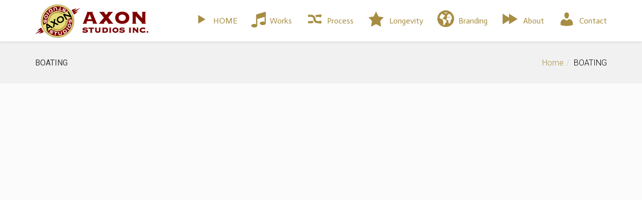

--- FILE ---
content_type: text/html; charset=UTF-8
request_url: https://axonbranding.com/portfolio/boating/
body_size: 5967
content:
<!DOCTYPE html>
<!--[if lt IE 7 ]><html class="ie ie6" lang="en-US" prefix="og: http://ogp.me/ns#"> <![endif]-->
<!--[if IE 7 ]><html class="ie ie7" lang="en-US" prefix="og: http://ogp.me/ns#"> <![endif]-->
<!--[if IE 8 ]><html class="ie ie8" lang="en-US" prefix="og: http://ogp.me/ns#"> <![endif]-->
<!--[if (gte IE 9)|!(IE)]><!--><html lang="en-US" prefix="og: http://ogp.me/ns#"> <!--<![endif]-->
<head>
	<!-- Basic Page Needs
  ================================================== -->
	<meta charset="UTF-8">

	<!-- Mobile Specific Metas
  ================================================== -->

	<meta name="viewport" content="width=device-width, initial-scale=1, maximum-scale=1">

	<!--[if lt IE 9]>
		<script src="//html5shim.googlecode.com/svn/trunk/html5.js"></script>
	<![endif]-->

<title>BOATING - Axon Studios Inc.</title>

<!-- This site is optimized with the Yoast SEO plugin v4.4 - https://yoast.com/wordpress/plugins/seo/ -->
<link rel="canonical" href="https://axonbranding.com/portfolio/boating/" />
<meta property="og:locale" content="en_US" />
<meta property="og:type" content="article" />
<meta property="og:title" content="BOATING - Axon Studios Inc." />
<meta property="og:url" content="https://axonbranding.com/portfolio/boating/" />
<meta property="og:site_name" content="Axon Studios Inc." />
<!-- / Yoast SEO plugin. -->

<link rel='dns-prefetch' href='//cdnjs.cloudflare.com' />
<link rel='dns-prefetch' href='//www.google.com' />
<link rel='dns-prefetch' href='//fonts.googleapis.com' />
<link rel='dns-prefetch' href='//s.w.org' />
<link rel="alternate" type="application/rss+xml" title="Axon Studios Inc. &raquo; Feed" href="https://axonbranding.com/feed/" />
<link rel="alternate" type="application/rss+xml" title="Axon Studios Inc. &raquo; Comments Feed" href="https://axonbranding.com/comments/feed/" />
		<script type="text/javascript">
			window._wpemojiSettings = {"baseUrl":"https:\/\/s.w.org\/images\/core\/emoji\/2.2.1\/72x72\/","ext":".png","svgUrl":"https:\/\/s.w.org\/images\/core\/emoji\/2.2.1\/svg\/","svgExt":".svg","source":{"concatemoji":"https:\/\/axonbranding.com\/wp-includes\/js\/wp-emoji-release.min.js?ver=4.7.20"}};
			!function(t,a,e){var r,n,i,o=a.createElement("canvas"),l=o.getContext&&o.getContext("2d");function c(t){var e=a.createElement("script");e.src=t,e.defer=e.type="text/javascript",a.getElementsByTagName("head")[0].appendChild(e)}for(i=Array("flag","emoji4"),e.supports={everything:!0,everythingExceptFlag:!0},n=0;n<i.length;n++)e.supports[i[n]]=function(t){var e,a=String.fromCharCode;if(!l||!l.fillText)return!1;switch(l.clearRect(0,0,o.width,o.height),l.textBaseline="top",l.font="600 32px Arial",t){case"flag":return(l.fillText(a(55356,56826,55356,56819),0,0),o.toDataURL().length<3e3)?!1:(l.clearRect(0,0,o.width,o.height),l.fillText(a(55356,57331,65039,8205,55356,57096),0,0),e=o.toDataURL(),l.clearRect(0,0,o.width,o.height),l.fillText(a(55356,57331,55356,57096),0,0),e!==o.toDataURL());case"emoji4":return l.fillText(a(55357,56425,55356,57341,8205,55357,56507),0,0),e=o.toDataURL(),l.clearRect(0,0,o.width,o.height),l.fillText(a(55357,56425,55356,57341,55357,56507),0,0),e!==o.toDataURL()}return!1}(i[n]),e.supports.everything=e.supports.everything&&e.supports[i[n]],"flag"!==i[n]&&(e.supports.everythingExceptFlag=e.supports.everythingExceptFlag&&e.supports[i[n]]);e.supports.everythingExceptFlag=e.supports.everythingExceptFlag&&!e.supports.flag,e.DOMReady=!1,e.readyCallback=function(){e.DOMReady=!0},e.supports.everything||(r=function(){e.readyCallback()},a.addEventListener?(a.addEventListener("DOMContentLoaded",r,!1),t.addEventListener("load",r,!1)):(t.attachEvent("onload",r),a.attachEvent("onreadystatechange",function(){"complete"===a.readyState&&e.readyCallback()})),(r=e.source||{}).concatemoji?c(r.concatemoji):r.wpemoji&&r.twemoji&&(c(r.twemoji),c(r.wpemoji)))}(window,document,window._wpemojiSettings);
		</script>
		<style type="text/css">
img.wp-smiley,
img.emoji {
	display: inline !important;
	border: none !important;
	box-shadow: none !important;
	height: 1em !important;
	width: 1em !important;
	margin: 0 .07em !important;
	vertical-align: -0.1em !important;
	background: none !important;
	padding: 0 !important;
}
</style>
<link rel='stylesheet' id='dashicons-css'  href='https://axonbranding.com/wp-includes/css/dashicons.min.css?ver=4.7.20' type='text/css' media='all' />
<link rel='stylesheet' id='elusive-css'  href='https://axonbranding.com/wp-content/plugins/menu-icons/vendor/codeinwp/icon-picker/css/types/elusive.min.css?ver=2.0' type='text/css' media='all' />
<link rel='stylesheet' id='font-awesome-css'  href='https://axonbranding.com/wp-content/plugins/menu-icons/vendor/codeinwp/icon-picker/css/types/font-awesome.min.css?ver=4.7.0' type='text/css' media='all' />
<link rel='stylesheet' id='foundation-icons-css'  href='https://axonbranding.com/wp-content/plugins/menu-icons/vendor/codeinwp/icon-picker/css/types/foundation-icons.min.css?ver=3.0' type='text/css' media='all' />
<link rel='stylesheet' id='genericons-css'  href='https://axonbranding.com/wp-content/plugins/menu-icons/vendor/codeinwp/icon-picker/css/types/genericons.min.css?ver=3.4' type='text/css' media='all' />
<link rel='stylesheet' id='menu-icons-extra-css'  href='https://axonbranding.com/wp-content/plugins/menu-icons/css/extra.min.css?ver=0.12.5' type='text/css' media='all' />
<link rel='stylesheet' id='contact-form-7-css'  href='https://axonbranding.com/wp-content/plugins/contact-form-7/includes/css/styles.css?ver=4.9.2' type='text/css' media='all' />
<link rel='stylesheet' id='cuteslider-css'  href='https://axonbranding.com/wp-content/plugins/cuteslider/css/cuteslider.css?ver=1.1.1' type='text/css' media='all' />
<link rel='stylesheet' id='google-fonts-css'  href='//fonts.googleapis.com/css?family=Roboto%3A400%2C100%2C300&#038;ver=4.7.20' type='text/css' media='all' />
<link rel='stylesheet' id='base-css'  href='https://axonbranding.com/wp-content/themes/ninezeroseven/assets/css/bootstrap.css?ver=4.7.20' type='text/css' media='all' />
<link rel='stylesheet' id='flexslider-css'  href='https://axonbranding.com/wp-content/plugins/js_composer/assets/lib/bower/flexslider/flexslider.min.css?ver=5.0.1' type='text/css' media='all' />
<link rel='stylesheet' id='prettyPhoto-css'  href='https://axonbranding.com/wp-content/themes/ninezeroseven/assets/js/prettyPhoto/css/prettyPhoto.css?ver=4.7.20' type='text/css' media='all' />
<link rel='stylesheet' id='wbc907-animated-css'  href='https://axonbranding.com/wp-content/themes/ninezeroseven/assets/css/animate.min.css?ver=4.7.20' type='text/css' media='all' />
<link rel='stylesheet' id='theme-styles-css'  href='https://axonbranding.com/wp-content/themes/ninezeroseven/assets/css/theme-styles.css?ver=4.7.20' type='text/css' media='all' />
<link rel='stylesheet' id='theme-features-css'  href='https://axonbranding.com/wp-content/themes/ninezeroseven/assets/css/theme-features.css?ver=4.7.20' type='text/css' media='all' />
<link rel='stylesheet' id='style-css'  href='https://axonbranding.com/wp-content/themes/ninezeroseven-child/style.css?ver=4.7.20' type='text/css' media='all' />
<link rel='stylesheet' id='redux-google-fonts-wbc907_data-css'  href='https://fonts.googleapis.com/css?family=Actor%3A400%7CLato%3A300%7CRoboto%3A900&#038;subset=latin&#038;ver=4.7.20' type='text/css' media='all' />
<script type='text/javascript' src='https://axonbranding.com/wp-includes/js/jquery/jquery.js?ver=1.12.4'></script>
<script type='text/javascript' src='https://axonbranding.com/wp-includes/js/jquery/jquery-migrate.min.js?ver=1.4.1'></script>
<script type='text/javascript' src='//cdnjs.cloudflare.com/ajax/libs/modernizr/2.6.2/modernizr.min.js?ver=2.6.2'></script>
<script type='text/javascript'>
/* <![CDATA[ */
var CSSettings = {"pluginPath":"https:\/\/axonbranding.com\/wp-content\/plugins\/cuteslider"};
/* ]]> */
</script>
<script type='text/javascript' src='https://axonbranding.com/wp-content/plugins/cuteslider/js/cute.slider.js?ver=1.1.1'></script>
<script type='text/javascript' src='https://axonbranding.com/wp-content/plugins/cuteslider/js/cute.transitions.all.js?ver=1.1.1'></script>
<script type='text/javascript' src='//cdnjs.cloudflare.com/ajax/libs/respond.js/1.1.0/respond.min.js?ver=1.1.0'></script>
<link rel='https://api.w.org/' href='https://axonbranding.com/wp-json/' />
<link rel="EditURI" type="application/rsd+xml" title="RSD" href="https://axonbranding.com/xmlrpc.php?rsd" />
<link rel="wlwmanifest" type="application/wlwmanifest+xml" href="https://axonbranding.com/wp-includes/wlwmanifest.xml" /> 
<meta name="generator" content="WordPress 4.7.20" />
<link rel='shortlink' href='https://axonbranding.com/?p=1408' />
<link rel="alternate" type="application/json+oembed" href="https://axonbranding.com/wp-json/oembed/1.0/embed?url=https%3A%2F%2Faxonbranding.com%2Fportfolio%2Fboating%2F" />
<link rel="alternate" type="text/xml+oembed" href="https://axonbranding.com/wp-json/oembed/1.0/embed?url=https%3A%2F%2Faxonbranding.com%2Fportfolio%2Fboating%2F&#038;format=xml" />
<meta name="generator" content="Powered by Visual Composer - drag and drop page builder for WordPress."/>
<!--[if lte IE 9]><link rel="stylesheet" type="text/css" href="https://axonbranding.com/wp-content/plugins/js_composer/assets/css/vc_lte_ie9.min.css" media="screen"><![endif]--><style type="text/css" title="dynamic-css" class="options-output">.wbc-icon-box:hover .wbc-icon-style-4 .wbc-icon,.wbc-icon-style-4:hover .wbc-icon,.wbc-icon-box:hover .wbc-icon-style-3 .wbc-icon,.wbc-icon-style-2 .wbc-icon,.wbc-icon-style-3:hover .wbc-icon,.wbc-price-table .plan-cost::before, .wbc-price-table .plan-cost::after, .wbc-price-table .plan-head,.wbc-service:hover .wbc-hr,.top-extra-bar, .btn-primary,.item-link-overlay,.quote-format, a.link-format,.flex-direction-nav .flex-prev, .flex-direction-nav .flex-next,.flex-direction-nav .flex-prev:hover, .flex-direction-nav .flex-next:hover,.wbc-icon.icon-background,input[type="submit"],.widget_tag_cloud a,.wbc-pagination a, .wbc-pagination span,.wbc-pager a{background-color:#a78d42;}.wbc-icon-style-1:hover,.wbc-icon-box:hover .wbc-icon-style-1,.wbc-icon-style-2,.wbc-icon-style-3,.wbc-icon.icon-outline,.top-extra-bar, .btn-primary,input[type="submit"],.wbc-pagination a:hover, .wbc-pagination span:hover,.wbc-pagination .current,.wbc-pager a:hover{border-color:#a78d42;}.wbc-icon-box:hover .wbc-icon-style-1 .wbc-icon,.wbc-icon-style-1:hover .wbc-icon, .wbc-icon-box:hover .wbc-icon-style-2 .wbc-icon,.wbc-icon-style-2:hover .wbc-icon,.wbc-icon-style-3 .wbc-icon,.has-transparent-menu .menu-bar-wrapper:not(.is-sticky) .menu-icon:hover, .has-transparent-menu .menu-bar-wrapper:not(.is-sticky) .menu-icon.menu-open, .has-transparent-menu .menu-bar-wrapper:not(.is-sticky) .wbc_menu > li > a:hover, .has-transparent-menu .menu-bar-wrapper:not(.is-sticky) .wbc_menu > li.active > a,.wbc-service:hover .wbc-icon,.wbc-service:hover .service-title,.wbc-content-loader,.mobile-menu .wbc_menu li a:hover,.mobile-menu .wbc_menu li.mega-menu ul li a:hover,.menu-icon:hover, .menu-icon.menu-open,a,a:hover,a:focus,.wbc_menu a:hover, .wbc_menu .active > a, .wbc_menu .current-menu-item > a,.wbc-color,.logo-text a:hover,.entry-title a:hover,.pager li > a, .pager li > a:focus, .pager li > a:hover, .pager li > span{color:#a78d42;}input[type="text"], input[type="password"], input[type="email"], input[type="search"], select,textarea{background-color:#dbdbdb;}.menu-bar-wrapper,.menu-bar-wrapper.is-sticky{background-color:#ffffff;}.header-inner a,.wbc_menu > li > a,.mobile-menu .primary-menu .wbc_menu a{color:#a78d42;}.header-inner a:hover,.wbc_menu > li > a:hover,.mobile-menu .primary-menu .wbc_menu a:hover{color:#a0a0a0;}.wbc_menu li.active > a,.mobile-menu .primary-menu .wbc_menu li.active a{color:#020202;}.page-title-wrap{background-repeat:no-repeat;background-size:cover;background-position:center center;}body{line-height:19px;color:#000000;font-size:16px;}.wbc_menu > li > a{font-family:Actor;font-weight:400;font-style:normal;font-size:16px;}.special-heading-1{font-family:Lato;font-weight:300;font-style:normal;}.special-heading-3{font-family:Roboto,Arial, Helvetica, sans-serif;font-weight:900;font-style:normal;font-size:65px;}</style><style type="text/css">.author-block {margin-bottom: 0px;display: none;}.has-transparent-menu .menu-bar-wrapper {transition: all 0.30s linear 0s;background-color: #ffffff;box-shadow: none;background: #fff !important;border-top: solid 4px #a88e42 !important;}.primary-menu ul {list-style: none;list-style-type: none;list-style-image: none;list-style-position: above;}.entry-meta {font-size: 11px;margin-top: -6px;opacity: 0.8;filter: alpha(opacity=80);display: none;}.button, input[type="submit"] {display: inline-block;padding: 8px 11px;margin-bottom: 0;font-size: 13px;float: left;}.wbc-filter li {float: left;margin-right: 5px;margin-top: 7px;}</style>

<noscript><style type="text/css"> .wpb_animate_when_almost_visible { opacity: 1; }</style></noscript></head>

<body data-rsssl=1 class="wbc-portfolio-template-default single single-wbc-portfolio postid-1408 pp-lightbox has-fixed-menu wpb-js-composer js-comp-ver-5.0.1 vc_responsive">


	
	<!-- Up Anchor -->
	<span class="anchor-link wbc907-top" id="up"></span>

	<!-- Begin Header -->

    <header class="wbc-sticky top-fixed-menu header-bar mobile-menu" data-menu-height="83" data-scroll-height="40">


      
      <div class="menu-bar-wrapper">
        <div class="container">
          <div class="header-inner">

            <div class="site-logo-title has-logo"><a href="https://axonbranding.com/"><img class="wbc-main-logo" src="https://axonbranding.com/wp-content/uploads/2017/03/Logo4Web2.jpeg" alt="Axon Studios Inc."><img class="wbc-alt-logo" src="https://axonbranding.com/wp-content/uploads/2017/03/Logo4Web2.jpeg" alt="Axon Studios Inc."></a></div><!-- ./site-logo-title --><nav id="wbc9-main" class="primary-menu"><ul id="main-menu" class="wbc_menu"><li id="menu-item-1240" class="menu-item menu-item-type-post_type menu-item-object-page menu-item-home menu-item-1240"><a href="https://axonbranding.com/"><i class="_mi _before dashicons dashicons-controls-play" aria-hidden="true" style="font-size:1.8em;"></i><span>HOME</span></a></li>
<li id="menu-item-1229" class="menu-item menu-item-type-custom menu-item-object-custom menu-item-1229"><a href="https://axonbranding.com/#works"><i class="_mi _before fa fa-music" aria-hidden="true" style="font-size:2.1em;"></i><span>Works</span></a></li>
<li id="menu-item-1230" class="menu-item menu-item-type-custom menu-item-object-custom menu-item-1230"><a href="https://axonbranding.com/#process"><i class="_mi _before genericon genericon-shuffle" aria-hidden="true" style="font-size:2.1em;"></i><span>Process</span></a></li>
<li id="menu-item-1231" class="menu-item menu-item-type-custom menu-item-object-custom menu-item-1231"><a href="https://axonbranding.com/#longevity"><i class="_mi _before dashicons dashicons-star-filled" aria-hidden="true" style="font-size:2.1em;"></i><span>Longevity</span></a></li>
<li id="menu-item-1232" class="menu-item menu-item-type-custom menu-item-object-custom menu-item-1232"><a href="https://axonbranding.com/#branding"><i class="_mi _before elusive el-icon-globe-alt" aria-hidden="true" style="font-size:2.1em;"></i><span>Branding</span></a></li>
<li id="menu-item-1233" class="menu-item menu-item-type-custom menu-item-object-custom menu-item-1233"><a href="https://axonbranding.com/#about"><i class="_mi _before genericon genericon-fastforward" aria-hidden="true" style="font-size:2.1em;"></i><span>About</span></a></li>
<li id="menu-item-1234" class="menu-item menu-item-type-custom menu-item-object-custom menu-item-1234"><a href="https://axonbranding.com/#contact"><i class="_mi _before dashicons dashicons-admin-users" aria-hidden="true" style="font-size:2.1em;"></i><span>Contact</span></a></li>
</ul></nav>            <div class="clearfix"></div>
          </div><!-- ./header-inner -->


          <a href="#" class="menu-icon"><i class="fa fa-bars"></i></a>
         <div class="clearfix"></div>
        </div><!-- ./container -->
      </div> <!-- ./menu-bar-wrapper -->
    </header>
<!-- End Header -->

	<!-- Page Wrapper -->
	<div class="page-wrapper">

	<!-- Page Title/BreadCrumb --><div class="page-title-wrap"><div class="container"><h2 class="entry-title">BOATING</h2><ul class="breadcrumb"><li><a href="https://axonbranding.com">Home</a></li><li>BOATING</li></ul></div></div>		<!-- BEGIN MAIN -->

	    <div class="main-content-area clearfix">

	    					<div class="container">
        
					<div class="row">

						<div class="col-sm-12">
							<div class="posts">

								<article id="post-1408" class="clearfix post-1408 wbc-portfolio type-wbc-portfolio status-publish has-post-thumbnail hentry portfolio-filter-leisure portfolio-categories-leisure">
      
      <div class="post-featured video-format"><div class="wbc-video-wrap"><p><iframe width="560" height="315" src="https://www.youtube.com/embed/ggZp3G9cNp0?rel=0" frameborder="0" allowfullscreen></iframe></p>
</div></div>
      <div class="post-contents">
      
	      	<header class="post-header">
		      	<h1 class="entry-title">BOATING</h1>		        <div class="entry-meta">
					<span class="date"><i class="fa fa-calendar"></i> March 21, 2017</span>
		            <span class="user"><i class="fa fa-user"></i> By <a href="https://axonbranding.com/author/admin_axon/" title="Posts by admin_axon" rel="author">admin_axon</a></span>
		           			            <span class="comments"><i class="fa fa-comments"></i> No Comments</span>
	        	</div>
	     	</header>

	      <div class="entry-content clearfix">

			
		</div>
    </div>

</article> <!-- ./post -->							
								

								<!-- BEGIN AUTHOR -->

															
									<div class="author-block clearfix">
										<h4>About The Author</h4>
										<div class="author-wrap">
										
										<div class="author-name">admin_axon</div><div class="author-descritpion"></div>										</div>
									</div>

								
								<!-- END AUTHOR -->

									
								
							</div> <!-- ./posts -->

						</div><!-- ./col-sm-9 -->

					</div><!-- ./row -->

				</div><!-- ./container -->
	    <!-- END Main -->
		</div>


		<!-- Begin Footer -->
		<footer class="main-footer">

		
		  
			  <div class="bottom-band">
			    <div class="container">
			      <div class="row">
			        <div class="col-sm-6 copy-info">

			        &copy; <a href="https://axonbranding.com">Axon Studios Inc.</a> All Rights Reserved 2026 - Powered By <a href="http://wordpress.org">WordPress</a>			        </div>

			        <div class="col-sm-6 extra-info">
			        			        </div>
			      </div>
			    </div>
			  </div>
				</footer>


	</div> <!-- ./page-wrapper -->

<script type='text/javascript'>
/* <![CDATA[ */
var wpcf7 = {"apiSettings":{"root":"https:\/\/axonbranding.com\/wp-json\/contact-form-7\/v1","namespace":"contact-form-7\/v1"},"recaptcha":{"messages":{"empty":"Please verify that you are not a robot."}}};
/* ]]> */
</script>
<script type='text/javascript' src='https://axonbranding.com/wp-content/plugins/contact-form-7/includes/js/scripts.js?ver=4.9.2'></script>
<script type='text/javascript'>
var renderInvisibleReCaptcha = function() {

    for (var i = 0; i < document.forms.length; ++i) {
        var form = document.forms[i];
        var holder = form.querySelector('.inv-recaptcha-holder');

        if (null === holder) continue;
		holder.innerHTML = '';

         (function(frm){
			var cf7SubmitElm = frm.querySelector('.wpcf7-submit');
            var holderId = grecaptcha.render(holder,{
                'sitekey': '6LeVE8sUAAAAAE9HtpRhFXlwb-XpZcEhSTDW-5pP', 'size': 'invisible', 'badge' : 'bottomright',
                'callback' : function (recaptchaToken) {
					if((null !== cf7SubmitElm) && (typeof jQuery != 'undefined')){jQuery(frm).submit();grecaptcha.reset(holderId);return;}
					 HTMLFormElement.prototype.submit.call(frm);
                },
                'expired-callback' : function(){grecaptcha.reset(holderId);}
            });

			if(null !== cf7SubmitElm && (typeof jQuery != 'undefined') ){
				jQuery(cf7SubmitElm).off('click').on('click', function(clickEvt){
					clickEvt.preventDefault();
					grecaptcha.execute(holderId);
				});
			}
			else
			{
				frm.onsubmit = function (evt){evt.preventDefault();grecaptcha.execute(holderId);};
			}


        })(form);
    }
};
</script>
<script type='text/javascript' async defer src='https://www.google.com/recaptcha/api.js?onload=renderInvisibleReCaptcha&#038;render=explicit'></script>
<script type='text/javascript' src='https://axonbranding.com/wp-content/plugins/js_composer/assets/lib/bower/flexslider/jquery.flexslider-min.js?ver=5.0.1'></script>
<script type='text/javascript' src='https://axonbranding.com/wp-content/themes/ninezeroseven/assets/js/prettyPhoto/js/jquery.prettyPhoto.js?ver=4.7.20'></script>
<script type='text/javascript' src='https://axonbranding.com/wp-content/themes/ninezeroseven/assets/js/jquery.sticky.js?ver=4.7.20'></script>
<script type='text/javascript' src='https://axonbranding.com/wp-content/themes/ninezeroseven/assets/js/scripts.js?ver=4.7.20'></script>
<script type='text/javascript' src='https://axonbranding.com/wp-content/themes/ninezeroseven/assets/js/wbc-int.js?ver=4.7.20'></script>
<script type='text/javascript' src='https://axonbranding.com/wp-includes/js/wp-embed.min.js?ver=4.7.20'></script>
</body>
</html>